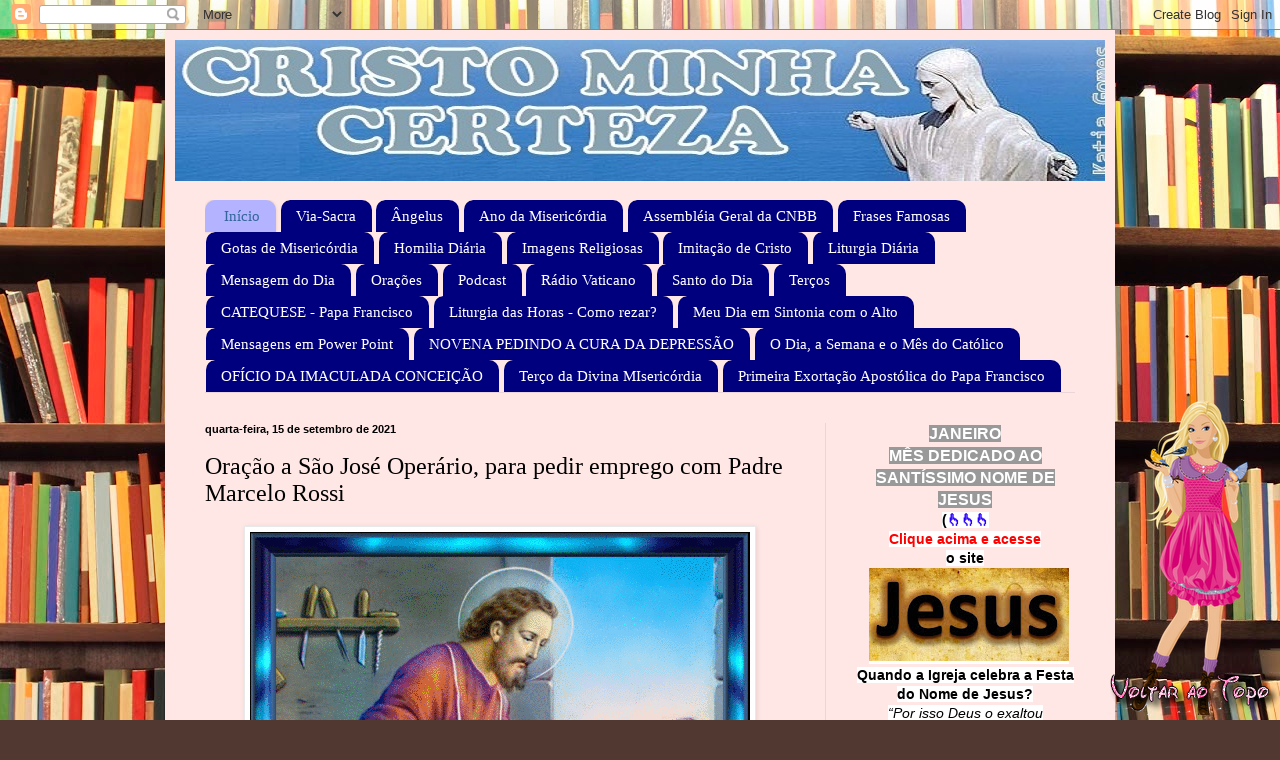

--- FILE ---
content_type: text/html; charset=UTF-8
request_url: http://www.cristominhacerteza.com/b/stats?style=BLACK_TRANSPARENT&timeRange=ALL_TIME&token=APq4FmCwRJYsjCtHNbH6u4bCFIgdn8FzxtzhqSO4JSwNT5Rj9KA_vk2N4deFRFCgxYOl2L4oIRI5XywQNCZzCoXwJLApyJ5dUg
body_size: 264
content:
{"total":14777559,"sparklineOptions":{"backgroundColor":{"fillOpacity":0.1,"fill":"#000000"},"series":[{"areaOpacity":0.3,"color":"#202020"}]},"sparklineData":[[0,13],[1,18],[2,31],[3,15],[4,13],[5,21],[6,37],[7,54],[8,28],[9,19],[10,18],[11,14],[12,24],[13,25],[14,13],[15,40],[16,30],[17,21],[18,22],[19,37],[20,48],[21,34],[22,42],[23,58],[24,100],[25,50],[26,39],[27,37],[28,62],[29,77]],"nextTickMs":10557}